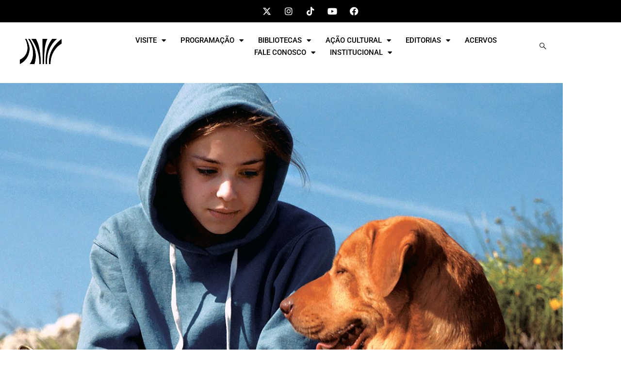

--- FILE ---
content_type: text/css
request_url: https://centrocultural.sp.gov.br/wp-content/uploads/elementor/css/post-32554.css?ver=1765914582
body_size: 6880
content:
.elementor-32554 .elementor-element.elementor-element-07c6efe{--display:flex;--flex-direction:column;--container-widget-width:100%;--container-widget-height:initial;--container-widget-flex-grow:0;--container-widget-align-self:initial;--flex-wrap-mobile:wrap;}.elementor-widget-text-editor{font-family:var( --e-global-typography-text-font-family ), Sans-serif;font-weight:var( --e-global-typography-text-font-weight );color:var( --e-global-color-text );}.elementor-widget-text-editor.elementor-drop-cap-view-stacked .elementor-drop-cap{background-color:var( --e-global-color-primary );}.elementor-widget-text-editor.elementor-drop-cap-view-framed .elementor-drop-cap, .elementor-widget-text-editor.elementor-drop-cap-view-default .elementor-drop-cap{color:var( --e-global-color-primary );border-color:var( --e-global-color-primary );}.elementor-32554 .elementor-element.elementor-element-7878dc3{text-align:justify;}.elementor-32554 .elementor-element.elementor-element-bc24e7a{--display:flex;--flex-direction:row;--container-widget-width:initial;--container-widget-height:100%;--container-widget-flex-grow:1;--container-widget-align-self:stretch;--flex-wrap-mobile:wrap;--gap:0px 0px;--row-gap:0px;--column-gap:0px;--flex-wrap:wrap;}.elementor-32554 .elementor-element.elementor-element-2f14b92{--display:flex;--flex-direction:column;--container-widget-width:100%;--container-widget-height:initial;--container-widget-flex-grow:0;--container-widget-align-self:initial;--flex-wrap-mobile:wrap;}.elementor-32554 .elementor-element.elementor-element-dc74829{--display:flex;--flex-direction:column;--container-widget-width:100%;--container-widget-height:initial;--container-widget-flex-grow:0;--container-widget-align-self:initial;--flex-wrap-mobile:wrap;}.elementor-32554 .elementor-element.elementor-element-10525fc{--display:flex;--flex-direction:column;--container-widget-width:100%;--container-widget-height:initial;--container-widget-flex-grow:0;--container-widget-align-self:initial;--flex-wrap-mobile:wrap;}.elementor-32554 .elementor-element.elementor-element-13a1c81{--display:flex;--flex-direction:column;--container-widget-width:100%;--container-widget-height:initial;--container-widget-flex-grow:0;--container-widget-align-self:initial;--flex-wrap-mobile:wrap;}.elementor-32554 .elementor-element.elementor-element-8d0fdf2{--display:flex;--flex-direction:row;--container-widget-width:initial;--container-widget-height:100%;--container-widget-flex-grow:1;--container-widget-align-self:stretch;--flex-wrap-mobile:wrap;--gap:0px 0px;--row-gap:0px;--column-gap:0px;--flex-wrap:wrap;}.elementor-32554 .elementor-element.elementor-element-5e8e126{--display:flex;--flex-direction:column;--container-widget-width:100%;--container-widget-height:initial;--container-widget-flex-grow:0;--container-widget-align-self:initial;--flex-wrap-mobile:wrap;}.elementor-widget-image .widget-image-caption{color:var( --e-global-color-text );font-family:var( --e-global-typography-text-font-family ), Sans-serif;font-weight:var( --e-global-typography-text-font-weight );}.elementor-32554 .elementor-element.elementor-element-2037599{text-align:justify;}.elementor-32554 .elementor-element.elementor-element-7600e74{--display:flex;--flex-direction:column;--container-widget-width:100%;--container-widget-height:initial;--container-widget-flex-grow:0;--container-widget-align-self:initial;--flex-wrap-mobile:wrap;}.elementor-32554 .elementor-element.elementor-element-8613512{text-align:justify;}.elementor-32554 .elementor-element.elementor-element-1304607{--display:flex;--flex-direction:column;--container-widget-width:100%;--container-widget-height:initial;--container-widget-flex-grow:0;--container-widget-align-self:initial;--flex-wrap-mobile:wrap;}.elementor-32554 .elementor-element.elementor-element-d40d357{text-align:justify;}.elementor-32554 .elementor-element.elementor-element-82b2d5c{--display:flex;--flex-direction:column;--container-widget-width:100%;--container-widget-height:initial;--container-widget-flex-grow:0;--container-widget-align-self:initial;--flex-wrap-mobile:wrap;}.elementor-32554 .elementor-element.elementor-element-985ee6f{text-align:justify;}.elementor-32554 .elementor-element.elementor-element-a59f566{--display:flex;--flex-direction:column;--container-widget-width:100%;--container-widget-height:initial;--container-widget-flex-grow:0;--container-widget-align-self:initial;--flex-wrap-mobile:wrap;}.elementor-32554 .elementor-element.elementor-element-1c7242f{text-align:justify;}.elementor-32554 .elementor-element.elementor-element-f0e577a{--display:flex;--flex-direction:column;--container-widget-width:100%;--container-widget-height:initial;--container-widget-flex-grow:0;--container-widget-align-self:initial;--flex-wrap-mobile:wrap;}.elementor-32554 .elementor-element.elementor-element-5a6e43e{text-align:justify;}.elementor-32554 .elementor-element.elementor-element-5495a17{--display:flex;--flex-direction:row;--container-widget-width:initial;--container-widget-height:100%;--container-widget-flex-grow:1;--container-widget-align-self:stretch;--flex-wrap-mobile:wrap;--gap:0px 0px;--row-gap:0px;--column-gap:0px;--flex-wrap:wrap;}.elementor-32554 .elementor-element.elementor-element-3d3957c{--display:flex;--flex-direction:column;--container-widget-width:100%;--container-widget-height:initial;--container-widget-flex-grow:0;--container-widget-align-self:initial;--flex-wrap-mobile:wrap;}.elementor-32554 .elementor-element.elementor-element-f698b89{text-align:justify;}.elementor-32554 .elementor-element.elementor-element-d347637{--display:flex;--flex-direction:column;--container-widget-width:100%;--container-widget-height:initial;--container-widget-flex-grow:0;--container-widget-align-self:initial;--flex-wrap-mobile:wrap;}.elementor-32554 .elementor-element.elementor-element-6ca4190{--display:flex;--flex-direction:column;--container-widget-width:100%;--container-widget-height:initial;--container-widget-flex-grow:0;--container-widget-align-self:initial;--flex-wrap-mobile:wrap;}@media(min-width:768px){.elementor-32554 .elementor-element.elementor-element-2f14b92{--width:33.3333%;}.elementor-32554 .elementor-element.elementor-element-dc74829{--width:33.3333%;}.elementor-32554 .elementor-element.elementor-element-10525fc{--width:33.3333%;}.elementor-32554 .elementor-element.elementor-element-5e8e126{--width:33.3333%;}.elementor-32554 .elementor-element.elementor-element-7600e74{--width:33.3333%;}.elementor-32554 .elementor-element.elementor-element-1304607{--width:33.3333%;}.elementor-32554 .elementor-element.elementor-element-82b2d5c{--width:33.3333%;}.elementor-32554 .elementor-element.elementor-element-a59f566{--width:33.3333%;}.elementor-32554 .elementor-element.elementor-element-f0e577a{--width:33.3333%;}.elementor-32554 .elementor-element.elementor-element-3d3957c{--width:33.3333%;}.elementor-32554 .elementor-element.elementor-element-d347637{--width:33.3333%;}.elementor-32554 .elementor-element.elementor-element-6ca4190{--width:33.3333%;}}

--- FILE ---
content_type: text/css
request_url: https://centrocultural.sp.gov.br/wp-content/uploads/elementor/css/post-47966.css?ver=1765868218
body_size: 8754
content:
.elementor-47966 .elementor-element.elementor-element-510fbe23{--display:flex;--min-height:180px;--flex-direction:row;--container-widget-width:calc( ( 1 - var( --container-widget-flex-grow ) ) * 100% );--container-widget-height:100%;--container-widget-flex-grow:1;--container-widget-align-self:stretch;--flex-wrap-mobile:wrap;--align-items:stretch;--gap:0% 0%;--row-gap:0%;--column-gap:0%;--margin-top:0px;--margin-bottom:-90px;--margin-left:0px;--margin-right:0px;--z-index:1;}.elementor-47966 .elementor-element.elementor-element-71a7001f{--display:flex;--min-height:0px;--flex-direction:row;--container-widget-width:calc( ( 1 - var( --container-widget-flex-grow ) ) * 100% );--container-widget-height:100%;--container-widget-flex-grow:1;--container-widget-align-self:stretch;--flex-wrap-mobile:wrap;--justify-content:flex-end;--align-items:center;--gap:10% 10%;--row-gap:10%;--column-gap:10%;border-style:none;--border-style:none;--margin-top:0px;--margin-bottom:0px;--margin-left:0px;--margin-right:0px;--padding-top:30px;--padding-bottom:30px;--padding-left:20px;--padding-right:20px;}.elementor-47966 .elementor-element.elementor-element-71a7001f:not(.elementor-motion-effects-element-type-background), .elementor-47966 .elementor-element.elementor-element-71a7001f > .elementor-motion-effects-container > .elementor-motion-effects-layer{background-color:#E4E4E4;}.elementor-47966 .elementor-element.elementor-element-71a7001f.e-con{--align-self:center;}.elementor-widget-heading .elementor-heading-title{font-family:var( --e-global-typography-primary-font-family ), Sans-serif;font-weight:var( --e-global-typography-primary-font-weight );color:var( --e-global-color-primary );}.elementor-47966 .elementor-element.elementor-element-d62cd0a{width:initial;max-width:initial;text-align:center;}.elementor-47966 .elementor-element.elementor-element-d62cd0a > .elementor-widget-container{margin:0px 0px 0px 0px;padding:5px 5px 5px 5px;}.elementor-47966 .elementor-element.elementor-element-d62cd0a.elementor-element{--flex-grow:1;--flex-shrink:0;}.elementor-47966 .elementor-element.elementor-element-d62cd0a .elementor-heading-title{font-size:14px;font-weight:300;text-transform:none;line-height:1.2em;color:#000000;}.elementor-47966 .elementor-element.elementor-element-59e9eed8{--display:flex;--min-height:330px;--flex-direction:row;--container-widget-width:calc( ( 1 - var( --container-widget-flex-grow ) ) * 100% );--container-widget-height:100%;--container-widget-flex-grow:1;--container-widget-align-self:stretch;--flex-wrap-mobile:wrap;--justify-content:space-around;--align-items:center;--gap:10px 10px;--row-gap:10px;--column-gap:10px;--flex-wrap:wrap;--padding-top:50px;--padding-bottom:0px;--padding-left:0px;--padding-right:0px;}.elementor-47966 .elementor-element.elementor-element-59e9eed8:not(.elementor-motion-effects-element-type-background), .elementor-47966 .elementor-element.elementor-element-59e9eed8 > .elementor-motion-effects-container > .elementor-motion-effects-layer{background-color:#141b1b;}.elementor-47966 .elementor-element.elementor-element-e6a247f{--display:flex;--flex-direction:row;--container-widget-width:calc( ( 1 - var( --container-widget-flex-grow ) ) * 100% );--container-widget-height:100%;--container-widget-flex-grow:1;--container-widget-align-self:stretch;--flex-wrap-mobile:wrap;--justify-content:space-around;--align-items:center;--gap:0px 0px;--row-gap:0px;--column-gap:0px;--flex-wrap:wrap;border-style:solid;--border-style:solid;border-width:0px 1px 0px 1px;--border-top-width:0px;--border-right-width:1px;--border-bottom-width:0px;--border-left-width:1px;border-color:rgba(255, 247, 241, 0.22);--border-color:rgba(255, 247, 241, 0.22);--padding-top:0px;--padding-bottom:0px;--padding-left:0px;--padding-right:0px;}.elementor-widget-image .widget-image-caption{color:var( --e-global-color-text );font-family:var( --e-global-typography-text-font-family ), Sans-serif;font-weight:var( --e-global-typography-text-font-weight );}.elementor-47966 .elementor-element.elementor-element-c8fba1a > .elementor-widget-container{margin:-70px 0px 0px 0px;}.elementor-47966 .elementor-element.elementor-element-213b2a87{--display:flex;--flex-direction:column;--container-widget-width:calc( ( 1 - var( --container-widget-flex-grow ) ) * 100% );--container-widget-height:initial;--container-widget-flex-grow:0;--container-widget-align-self:initial;--flex-wrap-mobile:wrap;--justify-content:flex-end;--align-items:stretch;--gap:10px 10px;--row-gap:10px;--column-gap:10px;--margin-top:-40px;--margin-bottom:0px;--margin-left:0px;--margin-right:0px;--padding-top:0px;--padding-bottom:0px;--padding-left:0px;--padding-right:0px;}.elementor-47966 .elementor-element.elementor-element-673ff9c0{--display:flex;--padding-top:0px;--padding-bottom:0px;--padding-left:0px;--padding-right:0px;}.elementor-widget-text-editor{font-family:var( --e-global-typography-text-font-family ), Sans-serif;font-weight:var( --e-global-typography-text-font-weight );color:var( --e-global-color-text );}.elementor-widget-text-editor.elementor-drop-cap-view-stacked .elementor-drop-cap{background-color:var( --e-global-color-primary );}.elementor-widget-text-editor.elementor-drop-cap-view-framed .elementor-drop-cap, .elementor-widget-text-editor.elementor-drop-cap-view-default .elementor-drop-cap{color:var( --e-global-color-primary );border-color:var( --e-global-color-primary );}.elementor-47966 .elementor-element.elementor-element-5842da2 > .elementor-widget-container{margin:0px 0px 0px 0px;padding:0px 0px 0px 0px;}.elementor-47966 .elementor-element.elementor-element-5842da2.elementor-element{--order:99999 /* order end hack */;}.elementor-47966 .elementor-element.elementor-element-5842da2{font-family:"Roboto", Sans-serif;font-size:13px;font-weight:400;color:#D1D1D1;}.elementor-theme-builder-content-area{height:400px;}.elementor-location-header:before, .elementor-location-footer:before{content:"";display:table;clear:both;}@media(min-width:768px){.elementor-47966 .elementor-element.elementor-element-510fbe23{--content-width:1400px;}.elementor-47966 .elementor-element.elementor-element-71a7001f{--content-width:1150px;}.elementor-47966 .elementor-element.elementor-element-59e9eed8{--content-width:1400px;}.elementor-47966 .elementor-element.elementor-element-213b2a87{--content-width:1400px;}}@media(max-width:1024px){.elementor-47966 .elementor-element.elementor-element-510fbe23{--padding-top:0%;--padding-bottom:0%;--padding-left:5%;--padding-right:5%;}.elementor-47966 .elementor-element.elementor-element-71a7001f{--flex-direction:column;--container-widget-width:100%;--container-widget-height:initial;--container-widget-flex-grow:0;--container-widget-align-self:initial;--flex-wrap-mobile:wrap;}.elementor-47966 .elementor-element.elementor-element-d62cd0a{width:100%;max-width:100%;text-align:center;}.elementor-47966 .elementor-element.elementor-element-d62cd0a > .elementor-widget-container{padding:5% 15% 5% 15%;}.elementor-47966 .elementor-element.elementor-element-d62cd0a .elementor-heading-title{font-size:16px;}.elementor-47966 .elementor-element.elementor-element-59e9eed8{--min-height:750px;--padding-top:0%;--padding-bottom:0%;--padding-left:5%;--padding-right:5%;}.elementor-47966 .elementor-element.elementor-element-e6a247f{--flex-direction:row;--container-widget-width:calc( ( 1 - var( --container-widget-flex-grow ) ) * 100% );--container-widget-height:100%;--container-widget-flex-grow:1;--container-widget-align-self:stretch;--flex-wrap-mobile:wrap;--align-items:center;--padding-top:24%;--padding-bottom:16%;--padding-left:0%;--padding-right:0%;}}@media(max-width:767px){.elementor-47966 .elementor-element.elementor-element-71a7001f{--min-height:0px;--padding-top:0px;--padding-bottom:20px;--padding-left:15px;--padding-right:15px;}.elementor-47966 .elementor-element.elementor-element-d62cd0a > .elementor-widget-container{padding:06% 0% 0% 0%;}.elementor-47966 .elementor-element.elementor-element-d62cd0a .elementor-heading-title{font-size:13px;}.elementor-47966 .elementor-element.elementor-element-59e9eed8{--min-height:251px;--margin-top:0px;--margin-bottom:0px;--margin-left:0px;--margin-right:0px;--padding-top:25%;--padding-bottom:0%;--padding-left:5%;--padding-right:5%;}.elementor-47966 .elementor-element.elementor-element-e6a247f{--margin-top:0px;--margin-bottom:0px;--margin-left:0px;--margin-right:0px;--padding-top:0%;--padding-bottom:0%;--padding-left:0%;--padding-right:0%;}.elementor-47966 .elementor-element.elementor-element-213b2a87{--margin-top:-100px;--margin-bottom:0px;--margin-left:0px;--margin-right:0px;--padding-top:10px;--padding-bottom:10px;--padding-left:10px;--padding-right:10px;}.elementor-47966 .elementor-element.elementor-element-5842da2 > .elementor-widget-container{padding:10px 10px 10px 10px;}.elementor-47966 .elementor-element.elementor-element-5842da2{font-size:11px;}}